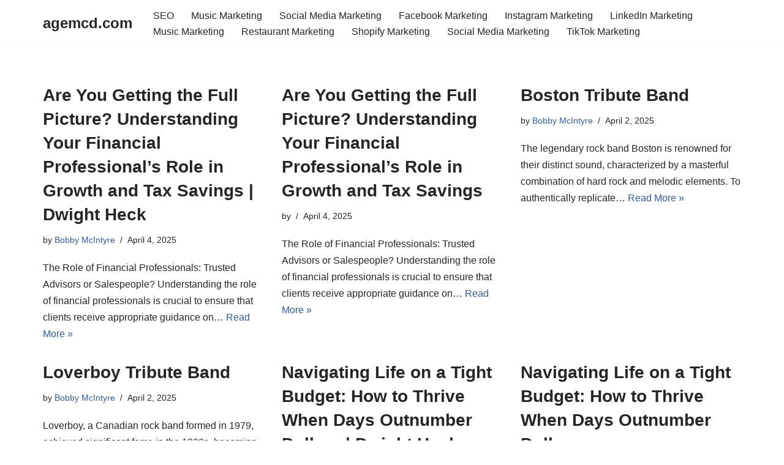

--- FILE ---
content_type: text/html; charset=UTF-8
request_url: https://agemcd.com/page/3/
body_size: 15400
content:
<!DOCTYPE html>
<html dir="ltr" lang="en-US" prefix="og: https://ogp.me/ns#">

<head>
	
	<meta charset="UTF-8">
	<meta name="viewport" content="width=device-width, initial-scale=1, minimum-scale=1">
	<link rel="profile" href="http://gmpg.org/xfn/11">
		<title>agemcd.com - - Page 3</title>
	<style>img:is([sizes="auto" i], [sizes^="auto," i]) { contain-intrinsic-size: 3000px 1500px }</style>
	
		<!-- All in One SEO 4.9.3 - aioseo.com -->
	<meta name="description" content="- Page 3" />
	<meta name="robots" content="noindex, nofollow, max-image-preview:large" />
	<link rel="canonical" href="https://agemcd.com/page/3/" />
	<link rel="prev" href="https://agemcd.com/page/2/" />
	<link rel="next" href="https://agemcd.com/page/4/" />
	<meta name="generator" content="All in One SEO (AIOSEO) 4.9.3" />
		<meta property="og:locale" content="en_US" />
		<meta property="og:site_name" content="agemcd.com -" />
		<meta property="og:type" content="website" />
		<meta property="og:title" content="agemcd.com - - Page 3" />
		<meta property="og:description" content="- Page 3" />
		<meta property="og:url" content="https://agemcd.com/page/3/" />
		<meta name="twitter:card" content="summary" />
		<meta name="twitter:title" content="agemcd.com - - Page 3" />
		<meta name="twitter:description" content="- Page 3" />
		<script type="application/ld+json" class="aioseo-schema">
			{"@context":"https:\/\/schema.org","@graph":[{"@type":"BreadcrumbList","@id":"https:\/\/agemcd.com\/page\/3\/#breadcrumblist","itemListElement":[{"@type":"ListItem","@id":"https:\/\/agemcd.com#listItem","position":1,"name":"Home","item":"https:\/\/agemcd.com","nextItem":{"@type":"ListItem","@id":"https:\/\/agemcd.com\/page\/3#listItem","name":"Page 3"}},{"@type":"ListItem","@id":"https:\/\/agemcd.com\/page\/3#listItem","position":2,"name":"Page 3","previousItem":{"@type":"ListItem","@id":"https:\/\/agemcd.com#listItem","name":"Home"}}]},{"@type":"CollectionPage","@id":"https:\/\/agemcd.com\/page\/3\/#collectionpage","url":"https:\/\/agemcd.com\/page\/3\/","name":"agemcd.com - - Page 3","description":"- Page 3","inLanguage":"en-US","isPartOf":{"@id":"https:\/\/agemcd.com\/#website"},"breadcrumb":{"@id":"https:\/\/agemcd.com\/page\/3\/#breadcrumblist"},"about":{"@id":"https:\/\/agemcd.com\/#organization"}},{"@type":"Organization","@id":"https:\/\/agemcd.com\/#organization","name":"agemcd.com","url":"https:\/\/agemcd.com\/"},{"@type":"WebSite","@id":"https:\/\/agemcd.com\/#website","url":"https:\/\/agemcd.com\/","name":"agemcd.com","inLanguage":"en-US","publisher":{"@id":"https:\/\/agemcd.com\/#organization"}}]}
		</script>
		<!-- All in One SEO -->

<link rel='dns-prefetch' href='//www.googletagmanager.com' />
<link rel="alternate" type="application/rss+xml" title="agemcd.com &raquo; Feed" href="https://agemcd.com/feed/" />
<link rel="alternate" type="application/rss+xml" title="agemcd.com &raquo; Comments Feed" href="https://agemcd.com/comments/feed/" />
<script>
window._wpemojiSettings = {"baseUrl":"https:\/\/s.w.org\/images\/core\/emoji\/15.0.3\/72x72\/","ext":".png","svgUrl":"https:\/\/s.w.org\/images\/core\/emoji\/15.0.3\/svg\/","svgExt":".svg","source":{"concatemoji":"https:\/\/agemcd.com\/wp-includes\/js\/wp-emoji-release.min.js?ver=6.7.4"}};
/*! This file is auto-generated */
!function(i,n){var o,s,e;function c(e){try{var t={supportTests:e,timestamp:(new Date).valueOf()};sessionStorage.setItem(o,JSON.stringify(t))}catch(e){}}function p(e,t,n){e.clearRect(0,0,e.canvas.width,e.canvas.height),e.fillText(t,0,0);var t=new Uint32Array(e.getImageData(0,0,e.canvas.width,e.canvas.height).data),r=(e.clearRect(0,0,e.canvas.width,e.canvas.height),e.fillText(n,0,0),new Uint32Array(e.getImageData(0,0,e.canvas.width,e.canvas.height).data));return t.every(function(e,t){return e===r[t]})}function u(e,t,n){switch(t){case"flag":return n(e,"\ud83c\udff3\ufe0f\u200d\u26a7\ufe0f","\ud83c\udff3\ufe0f\u200b\u26a7\ufe0f")?!1:!n(e,"\ud83c\uddfa\ud83c\uddf3","\ud83c\uddfa\u200b\ud83c\uddf3")&&!n(e,"\ud83c\udff4\udb40\udc67\udb40\udc62\udb40\udc65\udb40\udc6e\udb40\udc67\udb40\udc7f","\ud83c\udff4\u200b\udb40\udc67\u200b\udb40\udc62\u200b\udb40\udc65\u200b\udb40\udc6e\u200b\udb40\udc67\u200b\udb40\udc7f");case"emoji":return!n(e,"\ud83d\udc26\u200d\u2b1b","\ud83d\udc26\u200b\u2b1b")}return!1}function f(e,t,n){var r="undefined"!=typeof WorkerGlobalScope&&self instanceof WorkerGlobalScope?new OffscreenCanvas(300,150):i.createElement("canvas"),a=r.getContext("2d",{willReadFrequently:!0}),o=(a.textBaseline="top",a.font="600 32px Arial",{});return e.forEach(function(e){o[e]=t(a,e,n)}),o}function t(e){var t=i.createElement("script");t.src=e,t.defer=!0,i.head.appendChild(t)}"undefined"!=typeof Promise&&(o="wpEmojiSettingsSupports",s=["flag","emoji"],n.supports={everything:!0,everythingExceptFlag:!0},e=new Promise(function(e){i.addEventListener("DOMContentLoaded",e,{once:!0})}),new Promise(function(t){var n=function(){try{var e=JSON.parse(sessionStorage.getItem(o));if("object"==typeof e&&"number"==typeof e.timestamp&&(new Date).valueOf()<e.timestamp+604800&&"object"==typeof e.supportTests)return e.supportTests}catch(e){}return null}();if(!n){if("undefined"!=typeof Worker&&"undefined"!=typeof OffscreenCanvas&&"undefined"!=typeof URL&&URL.createObjectURL&&"undefined"!=typeof Blob)try{var e="postMessage("+f.toString()+"("+[JSON.stringify(s),u.toString(),p.toString()].join(",")+"));",r=new Blob([e],{type:"text/javascript"}),a=new Worker(URL.createObjectURL(r),{name:"wpTestEmojiSupports"});return void(a.onmessage=function(e){c(n=e.data),a.terminate(),t(n)})}catch(e){}c(n=f(s,u,p))}t(n)}).then(function(e){for(var t in e)n.supports[t]=e[t],n.supports.everything=n.supports.everything&&n.supports[t],"flag"!==t&&(n.supports.everythingExceptFlag=n.supports.everythingExceptFlag&&n.supports[t]);n.supports.everythingExceptFlag=n.supports.everythingExceptFlag&&!n.supports.flag,n.DOMReady=!1,n.readyCallback=function(){n.DOMReady=!0}}).then(function(){return e}).then(function(){var e;n.supports.everything||(n.readyCallback(),(e=n.source||{}).concatemoji?t(e.concatemoji):e.wpemoji&&e.twemoji&&(t(e.twemoji),t(e.wpemoji)))}))}((window,document),window._wpemojiSettings);
</script>

<style id='wp-emoji-styles-inline-css'>

	img.wp-smiley, img.emoji {
		display: inline !important;
		border: none !important;
		box-shadow: none !important;
		height: 1em !important;
		width: 1em !important;
		margin: 0 0.07em !important;
		vertical-align: -0.1em !important;
		background: none !important;
		padding: 0 !important;
	}
</style>
<link rel='stylesheet' id='wp-block-library-css' href='https://agemcd.com/wp-includes/css/dist/block-library/style.min.css?ver=6.7.4' media='all' />
<link rel='stylesheet' id='aioseo/css/src/vue/standalone/blocks/table-of-contents/global.scss-css' href='https://agemcd.com/wp-content/plugins/all-in-one-seo-pack/dist/Lite/assets/css/table-of-contents/global.e90f6d47.css?ver=4.9.3' media='all' />
<style id='classic-theme-styles-inline-css'>
/*! This file is auto-generated */
.wp-block-button__link{color:#fff;background-color:#32373c;border-radius:9999px;box-shadow:none;text-decoration:none;padding:calc(.667em + 2px) calc(1.333em + 2px);font-size:1.125em}.wp-block-file__button{background:#32373c;color:#fff;text-decoration:none}
</style>
<style id='global-styles-inline-css'>
:root{--wp--preset--aspect-ratio--square: 1;--wp--preset--aspect-ratio--4-3: 4/3;--wp--preset--aspect-ratio--3-4: 3/4;--wp--preset--aspect-ratio--3-2: 3/2;--wp--preset--aspect-ratio--2-3: 2/3;--wp--preset--aspect-ratio--16-9: 16/9;--wp--preset--aspect-ratio--9-16: 9/16;--wp--preset--color--black: #000000;--wp--preset--color--cyan-bluish-gray: #abb8c3;--wp--preset--color--white: #ffffff;--wp--preset--color--pale-pink: #f78da7;--wp--preset--color--vivid-red: #cf2e2e;--wp--preset--color--luminous-vivid-orange: #ff6900;--wp--preset--color--luminous-vivid-amber: #fcb900;--wp--preset--color--light-green-cyan: #7bdcb5;--wp--preset--color--vivid-green-cyan: #00d084;--wp--preset--color--pale-cyan-blue: #8ed1fc;--wp--preset--color--vivid-cyan-blue: #0693e3;--wp--preset--color--vivid-purple: #9b51e0;--wp--preset--color--neve-link-color: var(--nv-primary-accent);--wp--preset--color--neve-link-hover-color: var(--nv-secondary-accent);--wp--preset--color--nv-site-bg: var(--nv-site-bg);--wp--preset--color--nv-light-bg: var(--nv-light-bg);--wp--preset--color--nv-dark-bg: var(--nv-dark-bg);--wp--preset--color--neve-text-color: var(--nv-text-color);--wp--preset--color--nv-text-dark-bg: var(--nv-text-dark-bg);--wp--preset--color--nv-c-1: var(--nv-c-1);--wp--preset--color--nv-c-2: var(--nv-c-2);--wp--preset--gradient--vivid-cyan-blue-to-vivid-purple: linear-gradient(135deg,rgba(6,147,227,1) 0%,rgb(155,81,224) 100%);--wp--preset--gradient--light-green-cyan-to-vivid-green-cyan: linear-gradient(135deg,rgb(122,220,180) 0%,rgb(0,208,130) 100%);--wp--preset--gradient--luminous-vivid-amber-to-luminous-vivid-orange: linear-gradient(135deg,rgba(252,185,0,1) 0%,rgba(255,105,0,1) 100%);--wp--preset--gradient--luminous-vivid-orange-to-vivid-red: linear-gradient(135deg,rgba(255,105,0,1) 0%,rgb(207,46,46) 100%);--wp--preset--gradient--very-light-gray-to-cyan-bluish-gray: linear-gradient(135deg,rgb(238,238,238) 0%,rgb(169,184,195) 100%);--wp--preset--gradient--cool-to-warm-spectrum: linear-gradient(135deg,rgb(74,234,220) 0%,rgb(151,120,209) 20%,rgb(207,42,186) 40%,rgb(238,44,130) 60%,rgb(251,105,98) 80%,rgb(254,248,76) 100%);--wp--preset--gradient--blush-light-purple: linear-gradient(135deg,rgb(255,206,236) 0%,rgb(152,150,240) 100%);--wp--preset--gradient--blush-bordeaux: linear-gradient(135deg,rgb(254,205,165) 0%,rgb(254,45,45) 50%,rgb(107,0,62) 100%);--wp--preset--gradient--luminous-dusk: linear-gradient(135deg,rgb(255,203,112) 0%,rgb(199,81,192) 50%,rgb(65,88,208) 100%);--wp--preset--gradient--pale-ocean: linear-gradient(135deg,rgb(255,245,203) 0%,rgb(182,227,212) 50%,rgb(51,167,181) 100%);--wp--preset--gradient--electric-grass: linear-gradient(135deg,rgb(202,248,128) 0%,rgb(113,206,126) 100%);--wp--preset--gradient--midnight: linear-gradient(135deg,rgb(2,3,129) 0%,rgb(40,116,252) 100%);--wp--preset--font-size--small: 13px;--wp--preset--font-size--medium: 20px;--wp--preset--font-size--large: 36px;--wp--preset--font-size--x-large: 42px;--wp--preset--spacing--20: 0.44rem;--wp--preset--spacing--30: 0.67rem;--wp--preset--spacing--40: 1rem;--wp--preset--spacing--50: 1.5rem;--wp--preset--spacing--60: 2.25rem;--wp--preset--spacing--70: 3.38rem;--wp--preset--spacing--80: 5.06rem;--wp--preset--shadow--natural: 6px 6px 9px rgba(0, 0, 0, 0.2);--wp--preset--shadow--deep: 12px 12px 50px rgba(0, 0, 0, 0.4);--wp--preset--shadow--sharp: 6px 6px 0px rgba(0, 0, 0, 0.2);--wp--preset--shadow--outlined: 6px 6px 0px -3px rgba(255, 255, 255, 1), 6px 6px rgba(0, 0, 0, 1);--wp--preset--shadow--crisp: 6px 6px 0px rgba(0, 0, 0, 1);}:where(.is-layout-flex){gap: 0.5em;}:where(.is-layout-grid){gap: 0.5em;}body .is-layout-flex{display: flex;}.is-layout-flex{flex-wrap: wrap;align-items: center;}.is-layout-flex > :is(*, div){margin: 0;}body .is-layout-grid{display: grid;}.is-layout-grid > :is(*, div){margin: 0;}:where(.wp-block-columns.is-layout-flex){gap: 2em;}:where(.wp-block-columns.is-layout-grid){gap: 2em;}:where(.wp-block-post-template.is-layout-flex){gap: 1.25em;}:where(.wp-block-post-template.is-layout-grid){gap: 1.25em;}.has-black-color{color: var(--wp--preset--color--black) !important;}.has-cyan-bluish-gray-color{color: var(--wp--preset--color--cyan-bluish-gray) !important;}.has-white-color{color: var(--wp--preset--color--white) !important;}.has-pale-pink-color{color: var(--wp--preset--color--pale-pink) !important;}.has-vivid-red-color{color: var(--wp--preset--color--vivid-red) !important;}.has-luminous-vivid-orange-color{color: var(--wp--preset--color--luminous-vivid-orange) !important;}.has-luminous-vivid-amber-color{color: var(--wp--preset--color--luminous-vivid-amber) !important;}.has-light-green-cyan-color{color: var(--wp--preset--color--light-green-cyan) !important;}.has-vivid-green-cyan-color{color: var(--wp--preset--color--vivid-green-cyan) !important;}.has-pale-cyan-blue-color{color: var(--wp--preset--color--pale-cyan-blue) !important;}.has-vivid-cyan-blue-color{color: var(--wp--preset--color--vivid-cyan-blue) !important;}.has-vivid-purple-color{color: var(--wp--preset--color--vivid-purple) !important;}.has-neve-link-color-color{color: var(--wp--preset--color--neve-link-color) !important;}.has-neve-link-hover-color-color{color: var(--wp--preset--color--neve-link-hover-color) !important;}.has-nv-site-bg-color{color: var(--wp--preset--color--nv-site-bg) !important;}.has-nv-light-bg-color{color: var(--wp--preset--color--nv-light-bg) !important;}.has-nv-dark-bg-color{color: var(--wp--preset--color--nv-dark-bg) !important;}.has-neve-text-color-color{color: var(--wp--preset--color--neve-text-color) !important;}.has-nv-text-dark-bg-color{color: var(--wp--preset--color--nv-text-dark-bg) !important;}.has-nv-c-1-color{color: var(--wp--preset--color--nv-c-1) !important;}.has-nv-c-2-color{color: var(--wp--preset--color--nv-c-2) !important;}.has-black-background-color{background-color: var(--wp--preset--color--black) !important;}.has-cyan-bluish-gray-background-color{background-color: var(--wp--preset--color--cyan-bluish-gray) !important;}.has-white-background-color{background-color: var(--wp--preset--color--white) !important;}.has-pale-pink-background-color{background-color: var(--wp--preset--color--pale-pink) !important;}.has-vivid-red-background-color{background-color: var(--wp--preset--color--vivid-red) !important;}.has-luminous-vivid-orange-background-color{background-color: var(--wp--preset--color--luminous-vivid-orange) !important;}.has-luminous-vivid-amber-background-color{background-color: var(--wp--preset--color--luminous-vivid-amber) !important;}.has-light-green-cyan-background-color{background-color: var(--wp--preset--color--light-green-cyan) !important;}.has-vivid-green-cyan-background-color{background-color: var(--wp--preset--color--vivid-green-cyan) !important;}.has-pale-cyan-blue-background-color{background-color: var(--wp--preset--color--pale-cyan-blue) !important;}.has-vivid-cyan-blue-background-color{background-color: var(--wp--preset--color--vivid-cyan-blue) !important;}.has-vivid-purple-background-color{background-color: var(--wp--preset--color--vivid-purple) !important;}.has-neve-link-color-background-color{background-color: var(--wp--preset--color--neve-link-color) !important;}.has-neve-link-hover-color-background-color{background-color: var(--wp--preset--color--neve-link-hover-color) !important;}.has-nv-site-bg-background-color{background-color: var(--wp--preset--color--nv-site-bg) !important;}.has-nv-light-bg-background-color{background-color: var(--wp--preset--color--nv-light-bg) !important;}.has-nv-dark-bg-background-color{background-color: var(--wp--preset--color--nv-dark-bg) !important;}.has-neve-text-color-background-color{background-color: var(--wp--preset--color--neve-text-color) !important;}.has-nv-text-dark-bg-background-color{background-color: var(--wp--preset--color--nv-text-dark-bg) !important;}.has-nv-c-1-background-color{background-color: var(--wp--preset--color--nv-c-1) !important;}.has-nv-c-2-background-color{background-color: var(--wp--preset--color--nv-c-2) !important;}.has-black-border-color{border-color: var(--wp--preset--color--black) !important;}.has-cyan-bluish-gray-border-color{border-color: var(--wp--preset--color--cyan-bluish-gray) !important;}.has-white-border-color{border-color: var(--wp--preset--color--white) !important;}.has-pale-pink-border-color{border-color: var(--wp--preset--color--pale-pink) !important;}.has-vivid-red-border-color{border-color: var(--wp--preset--color--vivid-red) !important;}.has-luminous-vivid-orange-border-color{border-color: var(--wp--preset--color--luminous-vivid-orange) !important;}.has-luminous-vivid-amber-border-color{border-color: var(--wp--preset--color--luminous-vivid-amber) !important;}.has-light-green-cyan-border-color{border-color: var(--wp--preset--color--light-green-cyan) !important;}.has-vivid-green-cyan-border-color{border-color: var(--wp--preset--color--vivid-green-cyan) !important;}.has-pale-cyan-blue-border-color{border-color: var(--wp--preset--color--pale-cyan-blue) !important;}.has-vivid-cyan-blue-border-color{border-color: var(--wp--preset--color--vivid-cyan-blue) !important;}.has-vivid-purple-border-color{border-color: var(--wp--preset--color--vivid-purple) !important;}.has-neve-link-color-border-color{border-color: var(--wp--preset--color--neve-link-color) !important;}.has-neve-link-hover-color-border-color{border-color: var(--wp--preset--color--neve-link-hover-color) !important;}.has-nv-site-bg-border-color{border-color: var(--wp--preset--color--nv-site-bg) !important;}.has-nv-light-bg-border-color{border-color: var(--wp--preset--color--nv-light-bg) !important;}.has-nv-dark-bg-border-color{border-color: var(--wp--preset--color--nv-dark-bg) !important;}.has-neve-text-color-border-color{border-color: var(--wp--preset--color--neve-text-color) !important;}.has-nv-text-dark-bg-border-color{border-color: var(--wp--preset--color--nv-text-dark-bg) !important;}.has-nv-c-1-border-color{border-color: var(--wp--preset--color--nv-c-1) !important;}.has-nv-c-2-border-color{border-color: var(--wp--preset--color--nv-c-2) !important;}.has-vivid-cyan-blue-to-vivid-purple-gradient-background{background: var(--wp--preset--gradient--vivid-cyan-blue-to-vivid-purple) !important;}.has-light-green-cyan-to-vivid-green-cyan-gradient-background{background: var(--wp--preset--gradient--light-green-cyan-to-vivid-green-cyan) !important;}.has-luminous-vivid-amber-to-luminous-vivid-orange-gradient-background{background: var(--wp--preset--gradient--luminous-vivid-amber-to-luminous-vivid-orange) !important;}.has-luminous-vivid-orange-to-vivid-red-gradient-background{background: var(--wp--preset--gradient--luminous-vivid-orange-to-vivid-red) !important;}.has-very-light-gray-to-cyan-bluish-gray-gradient-background{background: var(--wp--preset--gradient--very-light-gray-to-cyan-bluish-gray) !important;}.has-cool-to-warm-spectrum-gradient-background{background: var(--wp--preset--gradient--cool-to-warm-spectrum) !important;}.has-blush-light-purple-gradient-background{background: var(--wp--preset--gradient--blush-light-purple) !important;}.has-blush-bordeaux-gradient-background{background: var(--wp--preset--gradient--blush-bordeaux) !important;}.has-luminous-dusk-gradient-background{background: var(--wp--preset--gradient--luminous-dusk) !important;}.has-pale-ocean-gradient-background{background: var(--wp--preset--gradient--pale-ocean) !important;}.has-electric-grass-gradient-background{background: var(--wp--preset--gradient--electric-grass) !important;}.has-midnight-gradient-background{background: var(--wp--preset--gradient--midnight) !important;}.has-small-font-size{font-size: var(--wp--preset--font-size--small) !important;}.has-medium-font-size{font-size: var(--wp--preset--font-size--medium) !important;}.has-large-font-size{font-size: var(--wp--preset--font-size--large) !important;}.has-x-large-font-size{font-size: var(--wp--preset--font-size--x-large) !important;}
:where(.wp-block-post-template.is-layout-flex){gap: 1.25em;}:where(.wp-block-post-template.is-layout-grid){gap: 1.25em;}
:where(.wp-block-columns.is-layout-flex){gap: 2em;}:where(.wp-block-columns.is-layout-grid){gap: 2em;}
:root :where(.wp-block-pullquote){font-size: 1.5em;line-height: 1.6;}
</style>
<link rel='stylesheet' id='site-styles.css-css' href='https://agemcd.com/wp-content/plugins/omnisend/styles/site-styles.css?1769717755&#038;ver=1.7.8' media='all' />
<link rel='stylesheet' id='neve-style-css' href='https://agemcd.com/wp-content/themes/neve/style-main-new.min.css?ver=3.8.7' media='all' />
<style id='neve-style-inline-css'>
.nv-meta-list li.meta:not(:last-child):after { content:"/" }.nv-meta-list .no-mobile{
			display:none;
		}.nv-meta-list li.last::after{
			content: ""!important;
		}@media (min-width: 769px) {
			.nv-meta-list .no-mobile {
				display: inline-block;
			}
			.nv-meta-list li.last:not(:last-child)::after {
		 		content: "/" !important;
			}
		}
 :root{ --container: 748px;--postwidth:100%; --primarybtnbg: var(--nv-primary-accent); --primarybtnhoverbg: var(--nv-primary-accent); --primarybtncolor: #fff; --secondarybtncolor: var(--nv-primary-accent); --primarybtnhovercolor: #fff; --secondarybtnhovercolor: var(--nv-primary-accent);--primarybtnborderradius:3px;--secondarybtnborderradius:3px;--secondarybtnborderwidth:3px;--btnpadding:13px 15px;--primarybtnpadding:13px 15px;--secondarybtnpadding:calc(13px - 3px) calc(15px - 3px); --bodyfontfamily: Arial,Helvetica,sans-serif; --bodyfontsize: 15px; --bodylineheight: 1.6; --bodyletterspacing: 0px; --bodyfontweight: 400; --h1fontsize: 36px; --h1fontweight: 700; --h1lineheight: 1.2; --h1letterspacing: 0px; --h1texttransform: none; --h2fontsize: 28px; --h2fontweight: 700; --h2lineheight: 1.3; --h2letterspacing: 0px; --h2texttransform: none; --h3fontsize: 24px; --h3fontweight: 700; --h3lineheight: 1.4; --h3letterspacing: 0px; --h3texttransform: none; --h4fontsize: 20px; --h4fontweight: 700; --h4lineheight: 1.6; --h4letterspacing: 0px; --h4texttransform: none; --h5fontsize: 16px; --h5fontweight: 700; --h5lineheight: 1.6; --h5letterspacing: 0px; --h5texttransform: none; --h6fontsize: 14px; --h6fontweight: 700; --h6lineheight: 1.6; --h6letterspacing: 0px; --h6texttransform: none;--formfieldborderwidth:2px;--formfieldborderradius:3px; --formfieldbgcolor: var(--nv-site-bg); --formfieldbordercolor: #dddddd; --formfieldcolor: var(--nv-text-color);--formfieldpadding:10px 12px; } .has-neve-button-color-color{ color: var(--nv-primary-accent)!important; } .has-neve-button-color-background-color{ background-color: var(--nv-primary-accent)!important; } .single-post-container .alignfull > [class*="__inner-container"], .single-post-container .alignwide > [class*="__inner-container"]{ max-width:718px } .nv-meta-list{ --avatarsize: 20px; } .single .nv-meta-list{ --avatarsize: 20px; } .nv-is-boxed.nv-comments-wrap{ --padding:20px; } .nv-is-boxed.comment-respond{ --padding:20px; } .single:not(.single-product), .page{ --c-vspace:0 0 0 0;; } .global-styled{ --bgcolor: var(--nv-site-bg); } .header-top{ --rowbcolor: var(--nv-light-bg); --color: var(--nv-text-color); --bgcolor: var(--nv-site-bg); } .header-main{ --rowbcolor: var(--nv-light-bg); --color: var(--nv-text-color); --bgcolor: var(--nv-site-bg); } .header-bottom{ --rowbcolor: var(--nv-light-bg); --color: var(--nv-text-color); --bgcolor: var(--nv-site-bg); } .header-menu-sidebar-bg{ --justify: flex-start; --textalign: left;--flexg: 1;--wrapdropdownwidth: auto; --color: var(--nv-text-color); --bgcolor: var(--nv-site-bg); } .header-menu-sidebar{ width: 360px; } .builder-item--logo{ --maxwidth: 120px; --fs: 24px;--padding:10px 0;--margin:0; --textalign: left;--justify: flex-start; } .builder-item--nav-icon,.header-menu-sidebar .close-sidebar-panel .navbar-toggle{ --borderradius:0; } .builder-item--nav-icon{ --label-margin:0 5px 0 0;;--padding:10px 15px;--margin:0; } .builder-item--primary-menu{ --hovercolor: var(--nv-secondary-accent); --hovertextcolor: var(--nv-text-color); --activecolor: var(--nv-primary-accent); --spacing: 20px; --height: 25px;--padding:0;--margin:0; --fontsize: 1em; --lineheight: 1.6; --letterspacing: 0px; --fontweight: 500; --texttransform: none; --iconsize: 1em; } .hfg-is-group.has-primary-menu .inherit-ff{ --inheritedfw: 500; } .footer-top-inner .row{ grid-template-columns:1fr 1fr 1fr; --valign: flex-start; } .footer-top{ --rowbcolor: var(--nv-light-bg); --color: var(--nv-text-color); --bgcolor: var(--nv-site-bg); } .footer-main-inner .row{ grid-template-columns:1fr 1fr 1fr; --valign: flex-start; } .footer-main{ --rowbcolor: var(--nv-light-bg); --color: var(--nv-text-color); --bgcolor: var(--nv-site-bg); } .footer-bottom-inner .row{ grid-template-columns:1fr 1fr 1fr; --valign: flex-start; } .footer-bottom{ --rowbcolor: var(--nv-light-bg); --color: var(--nv-text-dark-bg); --bgcolor: var(--nv-dark-bg); } @media(min-width: 576px){ :root{ --container: 992px;--postwidth:50%;--btnpadding:13px 15px;--primarybtnpadding:13px 15px;--secondarybtnpadding:calc(13px - 3px) calc(15px - 3px); --bodyfontsize: 16px; --bodylineheight: 1.6; --bodyletterspacing: 0px; --h1fontsize: 38px; --h1lineheight: 1.2; --h1letterspacing: 0px; --h2fontsize: 30px; --h2lineheight: 1.2; --h2letterspacing: 0px; --h3fontsize: 26px; --h3lineheight: 1.4; --h3letterspacing: 0px; --h4fontsize: 22px; --h4lineheight: 1.5; --h4letterspacing: 0px; --h5fontsize: 18px; --h5lineheight: 1.6; --h5letterspacing: 0px; --h6fontsize: 14px; --h6lineheight: 1.6; --h6letterspacing: 0px; } .single-post-container .alignfull > [class*="__inner-container"], .single-post-container .alignwide > [class*="__inner-container"]{ max-width:962px } .nv-meta-list{ --avatarsize: 20px; } .single .nv-meta-list{ --avatarsize: 20px; } .nv-is-boxed.nv-comments-wrap{ --padding:30px; } .nv-is-boxed.comment-respond{ --padding:30px; } .single:not(.single-product), .page{ --c-vspace:0 0 0 0;; } .header-menu-sidebar-bg{ --justify: flex-start; --textalign: left;--flexg: 1;--wrapdropdownwidth: auto; } .header-menu-sidebar{ width: 360px; } .builder-item--logo{ --maxwidth: 120px; --fs: 24px;--padding:10px 0;--margin:0; --textalign: left;--justify: flex-start; } .builder-item--nav-icon{ --label-margin:0 5px 0 0;;--padding:10px 15px;--margin:0; } .builder-item--primary-menu{ --spacing: 20px; --height: 25px;--padding:0;--margin:0; --fontsize: 1em; --lineheight: 1.6; --letterspacing: 0px; --iconsize: 1em; } }@media(min-width: 960px){ :root{ --container: 1170px;--postwidth:33.333333333333%;--btnpadding:13px 15px;--primarybtnpadding:13px 15px;--secondarybtnpadding:calc(13px - 3px) calc(15px - 3px); --bodyfontsize: 16px; --bodylineheight: 1.7; --bodyletterspacing: 0px; --h1fontsize: 40px; --h1lineheight: 1.1; --h1letterspacing: 0px; --h2fontsize: 32px; --h2lineheight: 1.2; --h2letterspacing: 0px; --h3fontsize: 28px; --h3lineheight: 1.4; --h3letterspacing: 0px; --h4fontsize: 24px; --h4lineheight: 1.5; --h4letterspacing: 0px; --h5fontsize: 20px; --h5lineheight: 1.6; --h5letterspacing: 0px; --h6fontsize: 16px; --h6lineheight: 1.6; --h6letterspacing: 0px; } body:not(.single):not(.archive):not(.blog):not(.search):not(.error404) .neve-main > .container .col, body.post-type-archive-course .neve-main > .container .col, body.post-type-archive-llms_membership .neve-main > .container .col{ max-width: 100%; } body:not(.single):not(.archive):not(.blog):not(.search):not(.error404) .nv-sidebar-wrap, body.post-type-archive-course .nv-sidebar-wrap, body.post-type-archive-llms_membership .nv-sidebar-wrap{ max-width: 0%; } .neve-main > .archive-container .nv-index-posts.col{ max-width: 100%; } .neve-main > .archive-container .nv-sidebar-wrap{ max-width: 0%; } .neve-main > .single-post-container .nv-single-post-wrap.col{ max-width: 70%; } .single-post-container .alignfull > [class*="__inner-container"], .single-post-container .alignwide > [class*="__inner-container"]{ max-width:789px } .container-fluid.single-post-container .alignfull > [class*="__inner-container"], .container-fluid.single-post-container .alignwide > [class*="__inner-container"]{ max-width:calc(70% + 15px) } .neve-main > .single-post-container .nv-sidebar-wrap{ max-width: 30%; } .nv-meta-list{ --avatarsize: 20px; } .single .nv-meta-list{ --avatarsize: 20px; } .nv-is-boxed.nv-comments-wrap{ --padding:40px; } .nv-is-boxed.comment-respond{ --padding:40px; } .single:not(.single-product), .page{ --c-vspace:0 0 0 0;; } .header-menu-sidebar-bg{ --justify: flex-start; --textalign: left;--flexg: 1;--wrapdropdownwidth: auto; } .header-menu-sidebar{ width: 360px; } .builder-item--logo{ --maxwidth: 120px; --fs: 24px;--padding:10px 0;--margin:0; --textalign: left;--justify: flex-start; } .builder-item--nav-icon{ --label-margin:0 5px 0 0;;--padding:10px 15px;--margin:0; } .builder-item--primary-menu{ --spacing: 20px; --height: 25px;--padding:0;--margin:0; --fontsize: 1em; --lineheight: 1.6; --letterspacing: 0px; --iconsize: 1em; } }:root{--nv-primary-accent:#2f5aae;--nv-secondary-accent:#2f5aae;--nv-site-bg:#ffffff;--nv-light-bg:#f4f5f7;--nv-dark-bg:#121212;--nv-text-color:#272626;--nv-text-dark-bg:#ffffff;--nv-c-1:#9463ae;--nv-c-2:#be574b;--nv-fallback-ff:Arial, Helvetica, sans-serif;}
</style>
<link rel="https://api.w.org/" href="https://agemcd.com/wp-json/" /><link rel="EditURI" type="application/rsd+xml" title="RSD" href="https://agemcd.com/xmlrpc.php?rsd" />
<meta name="generator" content="WordPress 6.7.4" />
<meta name="generator" content="Site Kit by Google 1.167.0" />
	</head>

<body  class="home blog paged paged-3  nv-blog-grid nv-sidebar-full-width menu_sidebar_slide_left" id="neve_body"  >
<div class="wrapper">
	
	<header class="header"  >
		<a class="neve-skip-link show-on-focus" href="#content" >
			Skip to content		</a>
		<div id="header-grid"  class="hfg_header site-header">
	
<nav class="header--row header-main hide-on-mobile hide-on-tablet layout-full-contained nv-navbar header--row"
	data-row-id="main" data-show-on="desktop">

	<div
		class="header--row-inner header-main-inner">
		<div class="container">
			<div
				class="row row--wrapper"
				data-section="hfg_header_layout_main" >
				<div class="hfg-slot left"><div class="builder-item desktop-left"><div class="item--inner builder-item--logo"
		data-section="title_tagline"
		data-item-id="logo">
	
<div class="site-logo">
	<a class="brand" href="https://agemcd.com/" title="← agemcd.com"
			aria-label="agemcd.com" rel="home"><div class="nv-title-tagline-wrap"><h1 class="site-title">agemcd.com</h1><small></small></div></a></div>
	</div>

</div></div><div class="hfg-slot right"><div class="builder-item has-nav"><div class="item--inner builder-item--primary-menu has_menu"
		data-section="header_menu_primary"
		data-item-id="primary-menu">
	<div class="nv-nav-wrap">
	<div role="navigation" class="nav-menu-primary"
			aria-label="Primary Menu">

		<ul id="nv-primary-navigation-main" class="primary-menu-ul nav-ul menu-desktop"><li id="menu-item-160" class="menu-item menu-item-type-taxonomy menu-item-object-category menu-item-160"><div class="wrap"><a href="https://agemcd.com/category/seo/">SEO</a></div></li>
<li id="menu-item-161" class="menu-item menu-item-type-taxonomy menu-item-object-category menu-item-161"><div class="wrap"><a href="https://agemcd.com/category/music-marketing/">Music Marketing</a></div></li>
<li id="menu-item-163" class="menu-item menu-item-type-taxonomy menu-item-object-category menu-item-163"><div class="wrap"><a href="https://agemcd.com/category/social-media-marketing/">Social Media Marketing</a></div></li>
<li id="menu-item-236" class="menu-item menu-item-type-taxonomy menu-item-object-category menu-item-236"><div class="wrap"><a href="https://agemcd.com/category/facebook-marketing/">Facebook Marketing</a></div></li>
<li id="menu-item-237" class="menu-item menu-item-type-taxonomy menu-item-object-category menu-item-237"><div class="wrap"><a href="https://agemcd.com/category/instagram-marketing/">Instagram Marketing</a></div></li>
<li id="menu-item-238" class="menu-item menu-item-type-taxonomy menu-item-object-category menu-item-238"><div class="wrap"><a href="https://agemcd.com/category/linkedin-marketing/">LinkedIn Marketing</a></div></li>
<li id="menu-item-239" class="menu-item menu-item-type-taxonomy menu-item-object-category menu-item-239"><div class="wrap"><a href="https://agemcd.com/category/music-marketing/">Music Marketing</a></div></li>
<li id="menu-item-240" class="menu-item menu-item-type-taxonomy menu-item-object-category menu-item-240"><div class="wrap"><a href="https://agemcd.com/category/restaurant-marketing/">Restaurant Marketing</a></div></li>
<li id="menu-item-241" class="menu-item menu-item-type-taxonomy menu-item-object-category menu-item-241"><div class="wrap"><a href="https://agemcd.com/category/shopify-marketing/">Shopify Marketing</a></div></li>
<li id="menu-item-242" class="menu-item menu-item-type-taxonomy menu-item-object-category menu-item-242"><div class="wrap"><a href="https://agemcd.com/category/social-media-marketing/">Social Media Marketing</a></div></li>
<li id="menu-item-243" class="menu-item menu-item-type-taxonomy menu-item-object-category menu-item-243"><div class="wrap"><a href="https://agemcd.com/category/tiktok-marketing/">TikTok Marketing</a></div></li>
</ul>	</div>
</div>

	</div>

</div></div>							</div>
		</div>
	</div>
</nav>


<nav class="header--row header-main hide-on-desktop layout-full-contained nv-navbar header--row"
	data-row-id="main" data-show-on="mobile">

	<div
		class="header--row-inner header-main-inner">
		<div class="container">
			<div
				class="row row--wrapper"
				data-section="hfg_header_layout_main" >
				<div class="hfg-slot left"><div class="builder-item tablet-left mobile-left"><div class="item--inner builder-item--logo"
		data-section="title_tagline"
		data-item-id="logo">
	
<div class="site-logo">
	<a class="brand" href="https://agemcd.com/" title="← agemcd.com"
			aria-label="agemcd.com" rel="home"><div class="nv-title-tagline-wrap"><p class="site-title">agemcd.com</p><small></small></div></a></div>
	</div>

</div></div><div class="hfg-slot right"><div class="builder-item tablet-left mobile-left"><div class="item--inner builder-item--nav-icon"
		data-section="header_menu_icon"
		data-item-id="nav-icon">
	<div class="menu-mobile-toggle item-button navbar-toggle-wrapper">
	<button type="button" class=" navbar-toggle"
			value="Navigation Menu"
					aria-label="Navigation Menu "
			aria-expanded="false" onclick="if('undefined' !== typeof toggleAriaClick ) { toggleAriaClick() }">
					<span class="bars">
				<span class="icon-bar"></span>
				<span class="icon-bar"></span>
				<span class="icon-bar"></span>
			</span>
					<span class="screen-reader-text">Navigation Menu</span>
	</button>
</div> <!--.navbar-toggle-wrapper-->


	</div>

</div></div>							</div>
		</div>
	</div>
</nav>

<div
		id="header-menu-sidebar" class="header-menu-sidebar tcb menu-sidebar-panel slide_left hfg-pe"
		data-row-id="sidebar">
	<div id="header-menu-sidebar-bg" class="header-menu-sidebar-bg">
				<div class="close-sidebar-panel navbar-toggle-wrapper">
			<button type="button" class="hamburger is-active  navbar-toggle active" 					value="Navigation Menu"
					aria-label="Navigation Menu "
					aria-expanded="false" onclick="if('undefined' !== typeof toggleAriaClick ) { toggleAriaClick() }">
								<span class="bars">
						<span class="icon-bar"></span>
						<span class="icon-bar"></span>
						<span class="icon-bar"></span>
					</span>
								<span class="screen-reader-text">
			Navigation Menu					</span>
			</button>
		</div>
					<div id="header-menu-sidebar-inner" class="header-menu-sidebar-inner tcb ">
						<div class="builder-item has-nav"><div class="item--inner builder-item--primary-menu has_menu"
		data-section="header_menu_primary"
		data-item-id="primary-menu">
	<div class="nv-nav-wrap">
	<div role="navigation" class="nav-menu-primary"
			aria-label="Primary Menu">

		<ul id="nv-primary-navigation-sidebar" class="primary-menu-ul nav-ul menu-mobile"><li class="menu-item menu-item-type-taxonomy menu-item-object-category menu-item-160"><div class="wrap"><a href="https://agemcd.com/category/seo/">SEO</a></div></li>
<li class="menu-item menu-item-type-taxonomy menu-item-object-category menu-item-161"><div class="wrap"><a href="https://agemcd.com/category/music-marketing/">Music Marketing</a></div></li>
<li class="menu-item menu-item-type-taxonomy menu-item-object-category menu-item-163"><div class="wrap"><a href="https://agemcd.com/category/social-media-marketing/">Social Media Marketing</a></div></li>
<li class="menu-item menu-item-type-taxonomy menu-item-object-category menu-item-236"><div class="wrap"><a href="https://agemcd.com/category/facebook-marketing/">Facebook Marketing</a></div></li>
<li class="menu-item menu-item-type-taxonomy menu-item-object-category menu-item-237"><div class="wrap"><a href="https://agemcd.com/category/instagram-marketing/">Instagram Marketing</a></div></li>
<li class="menu-item menu-item-type-taxonomy menu-item-object-category menu-item-238"><div class="wrap"><a href="https://agemcd.com/category/linkedin-marketing/">LinkedIn Marketing</a></div></li>
<li class="menu-item menu-item-type-taxonomy menu-item-object-category menu-item-239"><div class="wrap"><a href="https://agemcd.com/category/music-marketing/">Music Marketing</a></div></li>
<li class="menu-item menu-item-type-taxonomy menu-item-object-category menu-item-240"><div class="wrap"><a href="https://agemcd.com/category/restaurant-marketing/">Restaurant Marketing</a></div></li>
<li class="menu-item menu-item-type-taxonomy menu-item-object-category menu-item-241"><div class="wrap"><a href="https://agemcd.com/category/shopify-marketing/">Shopify Marketing</a></div></li>
<li class="menu-item menu-item-type-taxonomy menu-item-object-category menu-item-242"><div class="wrap"><a href="https://agemcd.com/category/social-media-marketing/">Social Media Marketing</a></div></li>
<li class="menu-item menu-item-type-taxonomy menu-item-object-category menu-item-243"><div class="wrap"><a href="https://agemcd.com/category/tiktok-marketing/">TikTok Marketing</a></div></li>
</ul>	</div>
</div>

	</div>

</div>					</div>
	</div>
</div>
<div class="header-menu-sidebar-overlay hfg-ov hfg-pe" onclick="if('undefined' !== typeof toggleAriaClick ) { toggleAriaClick() }"></div>
</div>
	</header>

	<style>.is-menu-sidebar .header-menu-sidebar { visibility: visible; }.is-menu-sidebar.menu_sidebar_slide_left .header-menu-sidebar { transform: translate3d(0, 0, 0); left: 0; }.is-menu-sidebar.menu_sidebar_slide_right .header-menu-sidebar { transform: translate3d(0, 0, 0); right: 0; }.is-menu-sidebar.menu_sidebar_pull_right .header-menu-sidebar, .is-menu-sidebar.menu_sidebar_pull_left .header-menu-sidebar { transform: translateX(0); }.is-menu-sidebar.menu_sidebar_dropdown .header-menu-sidebar { height: auto; }.is-menu-sidebar.menu_sidebar_dropdown .header-menu-sidebar-inner { max-height: 400px; padding: 20px 0; }.is-menu-sidebar.menu_sidebar_full_canvas .header-menu-sidebar { opacity: 1; }.header-menu-sidebar .menu-item-nav-search:not(.floating) { pointer-events: none; }.header-menu-sidebar .menu-item-nav-search .is-menu-sidebar & { pointer-events: unset; }.nav-ul li:focus-within .wrap.active + .sub-menu { opacity: 1; visibility: visible; }.nav-ul li.neve-mega-menu:focus-within .wrap.active + .sub-menu { display: grid; }.nav-ul li > .wrap { display: flex; align-items: center; position: relative; padding: 0 4px; }.nav-ul:not(.menu-mobile):not(.neve-mega-menu) > li > .wrap > a { padding-top: 1px }</style>

	
	<main id="content" class="neve-main">

	<div class="container archive-container">

		
		<div class="row">
						<div class="nv-index-posts blog col">
				<div class="posts-wrapper"><article id="post-387" class="post-387 post type-post status-publish format-standard hentry category-blog layout-grid ">

	<div class="article-content-col">
		<div class="content">
			<h2 class="blog-entry-title entry-title"><a href="https://agemcd.com/are-you-getting-the-full-picture-understanding-your-financial-professionals-role-in-growth-and-tax-savings-dwight-heck/" rel="bookmark">Are You Getting the Full Picture? Understanding Your Financial Professional&#8217;s Role in Growth and Tax Savings | Dwight Heck</a></h2><ul class="nv-meta-list"><li  class="meta author vcard "><span class="author-name fn">by <a href="https://agemcd.com/author/bobby/" title="Posts by Bobby McIntyre" rel="author">Bobby McIntyre</a></span></li><li class="meta date posted-on "><time class="entry-date published" datetime="2025-04-04T17:50:05+00:00" content="2025-04-04">April 4, 2025</time></li></ul><div class="excerpt-wrap entry-summary"><p>The Role of Financial Professionals: Trusted Advisors or Salespeople? Understanding the role of financial professionals is crucial to ensure that clients receive appropriate guidance on&hellip;&nbsp;<a href="https://agemcd.com/are-you-getting-the-full-picture-understanding-your-financial-professionals-role-in-growth-and-tax-savings-dwight-heck/" class="" rel="bookmark">Read More &raquo;<span class="screen-reader-text">Are You Getting the Full Picture? Understanding Your Financial Professional&#8217;s Role in Growth and Tax Savings | Dwight Heck</span></a></p>
</div>		</div>
	</div>
</article>
<article id="post-386" class="post-386 post type-post status-publish format-standard hentry category-financial-planning layout-grid ">

	<div class="article-content-col">
		<div class="content">
			<h2 class="blog-entry-title entry-title"><a href="https://agemcd.com/are-you-getting-the-full-picture-understanding-your-financial-professionals-role-in-growth-and-tax-savings/" rel="bookmark">Are You Getting the Full Picture? Understanding Your Financial Professional’s Role in Growth and Tax Savings</a></h2><ul class="nv-meta-list"><li  class="meta author vcard "><span class="author-name fn">by <a href="https://agemcd.com/author/" title="Posts by " rel="author"></a></span></li><li class="meta date posted-on "><time class="entry-date published" datetime="2025-04-04T17:37:33+00:00" content="2025-04-04">April 4, 2025</time></li></ul><div class="excerpt-wrap entry-summary"><p>The Role of Financial Professionals: Trusted Advisors or Salespeople? Understanding the role of financial professionals is crucial to ensure that clients receive appropriate guidance on&hellip;&nbsp;<a href="https://agemcd.com/are-you-getting-the-full-picture-understanding-your-financial-professionals-role-in-growth-and-tax-savings/" class="" rel="bookmark">Read More &raquo;<span class="screen-reader-text">Are You Getting the Full Picture? Understanding Your Financial Professional’s Role in Growth and Tax Savings</span></a></p>
</div>		</div>
	</div>
</article>
<article id="post-383" class="post-383 post type-post status-publish format-standard hentry category-blog layout-grid ">

	<div class="article-content-col">
		<div class="content">
			<h2 class="blog-entry-title entry-title"><a href="https://agemcd.com/boston-tribute-band/" rel="bookmark">Boston Tribute Band</a></h2><ul class="nv-meta-list"><li  class="meta author vcard "><span class="author-name fn">by <a href="https://agemcd.com/author/bobby/" title="Posts by Bobby McIntyre" rel="author">Bobby McIntyre</a></span></li><li class="meta date posted-on "><time class="entry-date published" datetime="2025-04-02T20:18:49+00:00" content="2025-04-02">April 2, 2025</time></li></ul><div class="excerpt-wrap entry-summary"><p>The legendary rock band Boston is renowned for their distinct sound, characterized by a masterful combination of hard rock and melodic elements. To authentically replicate&hellip;&nbsp;<a href="https://agemcd.com/boston-tribute-band/" class="" rel="bookmark">Read More &raquo;<span class="screen-reader-text">Boston Tribute Band</span></a></p>
</div>		</div>
	</div>
</article>
<article id="post-381" class="post-381 post type-post status-publish format-standard hentry category-blog layout-grid ">

	<div class="article-content-col">
		<div class="content">
			<h2 class="blog-entry-title entry-title"><a href="https://agemcd.com/loverboy-tribute-band/" rel="bookmark">Loverboy Tribute Band</a></h2><ul class="nv-meta-list"><li  class="meta author vcard "><span class="author-name fn">by <a href="https://agemcd.com/author/bobby/" title="Posts by Bobby McIntyre" rel="author">Bobby McIntyre</a></span></li><li class="meta date posted-on "><time class="entry-date published" datetime="2025-04-02T19:14:53+00:00" content="2025-04-02">April 2, 2025</time></li></ul><div class="excerpt-wrap entry-summary"><p>Loverboy, a Canadian rock band formed in 1979, achieved significant fame in the 1980s, becoming one of the most recognizable acts of the era. With&hellip;&nbsp;<a href="https://agemcd.com/loverboy-tribute-band/" class="" rel="bookmark">Read More &raquo;<span class="screen-reader-text">Loverboy Tribute Band</span></a></p>
</div>		</div>
	</div>
</article>
<article id="post-379" class="post-379 post type-post status-publish format-standard hentry category-blog layout-grid ">

	<div class="article-content-col">
		<div class="content">
			<h2 class="blog-entry-title entry-title"><a href="https://agemcd.com/navigating-life-on-a-tight-budget-how-to-thrive-when-days-outnumber-dollars-dwight-heck/" rel="bookmark">Navigating Life on a Tight Budget: How to Thrive When Days Outnumber Dollars | Dwight Heck</a></h2><ul class="nv-meta-list"><li  class="meta author vcard "><span class="author-name fn">by <a href="https://agemcd.com/author/bobby/" title="Posts by Bobby McIntyre" rel="author">Bobby McIntyre</a></span></li><li class="meta date posted-on "><time class="entry-date published" datetime="2025-03-24T19:02:02+00:00" content="2025-03-24">March 24, 2025</time></li></ul><div class="excerpt-wrap entry-summary"><p>Understanding the Financial Squeeze Living with more days in a month than money in your pocket is a reality faced by many individuals and families&hellip;&nbsp;<a href="https://agemcd.com/navigating-life-on-a-tight-budget-how-to-thrive-when-days-outnumber-dollars-dwight-heck/" class="" rel="bookmark">Read More &raquo;<span class="screen-reader-text">Navigating Life on a Tight Budget: How to Thrive When Days Outnumber Dollars | Dwight Heck</span></a></p>
</div>		</div>
	</div>
</article>
<article id="post-378" class="post-378 post type-post status-publish format-standard hentry category-financial-planning layout-grid ">

	<div class="article-content-col">
		<div class="content">
			<h2 class="blog-entry-title entry-title"><a href="https://agemcd.com/navigating-life-on-a-tight-budget-how-to-thrive-when-days-outnumber-dollars/" rel="bookmark">Navigating Life on a Tight Budget: How to Thrive When Days Outnumber Dollars</a></h2><ul class="nv-meta-list"><li  class="meta author vcard "><span class="author-name fn">by <a href="https://agemcd.com/author/" title="Posts by " rel="author"></a></span></li><li class="meta date posted-on "><time class="entry-date published" datetime="2025-03-24T18:55:16+00:00" content="2025-03-24">March 24, 2025</time></li></ul><div class="excerpt-wrap entry-summary"><p>Understanding the Financial Squeeze Living with more days in a month than money in your pocket is a reality faced by many individuals and families&hellip;&nbsp;<a href="https://agemcd.com/navigating-life-on-a-tight-budget-how-to-thrive-when-days-outnumber-dollars/" class="" rel="bookmark">Read More &raquo;<span class="screen-reader-text">Navigating Life on a Tight Budget: How to Thrive When Days Outnumber Dollars</span></a></p>
</div>		</div>
	</div>
</article>
<article id="post-376" class="post-376 post type-post status-publish format-standard hentry category-financial-planning layout-grid ">

	<div class="article-content-col">
		<div class="content">
			<h2 class="blog-entry-title entry-title"><a href="https://agemcd.com/what-if-1-of-2-questions-that-can-change-your-life-today/" rel="bookmark">“What If?”: 1 of 2 Questions That Can Change Your Life Today</a></h2><ul class="nv-meta-list"><li  class="meta author vcard "><span class="author-name fn">by <a href="https://agemcd.com/author/" title="Posts by " rel="author"></a></span></li><li class="meta date posted-on "><time class="entry-date published" datetime="2025-03-16T00:25:50+00:00" content="2025-03-16">March 16, 2025</time></li></ul><div class="excerpt-wrap entry-summary"><p>Are you living a life of quiet desperation? It&#8217;s time to break free and embrace purposeful living through action and change. As a financial coach&hellip;&nbsp;<a href="https://agemcd.com/what-if-1-of-2-questions-that-can-change-your-life-today/" class="" rel="bookmark">Read More &raquo;<span class="screen-reader-text">“What If?”: 1 of 2 Questions That Can Change Your Life Today</span></a></p>
</div>		</div>
	</div>
</article>
<article id="post-374" class="post-374 post type-post status-publish format-standard hentry category-singing-lessons layout-grid ">

	<div class="article-content-col">
		<div class="content">
			<h2 class="blog-entry-title entry-title"><a href="https://agemcd.com/singing-lessons-edmonton/" rel="bookmark">Singing Lessons Edmonton</a></h2><ul class="nv-meta-list"><li  class="meta author vcard "><span class="author-name fn">by <a href="https://agemcd.com/author/" title="Posts by " rel="author"></a></span></li><li class="meta date posted-on "><time class="entry-date published" datetime="2025-03-11T21:03:56+00:00" content="2025-03-11">March 11, 2025</time></li></ul><div class="excerpt-wrap entry-summary"><p>Your Vocal teacher singing some big notes below click the link. Let&#8217;s Get Started Feel free to reach out with any questions, inquiries, or to&hellip;&nbsp;<a href="https://agemcd.com/singing-lessons-edmonton/" class="" rel="bookmark">Read More &raquo;<span class="screen-reader-text">Singing Lessons Edmonton</span></a></p>
</div>		</div>
	</div>
</article>
<article id="post-372" class="post-372 post type-post status-publish format-standard hentry category-drum-lessons layout-grid ">

	<div class="article-content-col">
		<div class="content">
			<h2 class="blog-entry-title entry-title"><a href="https://agemcd.com/drum-lessons-edmonton/" rel="bookmark">Drum Lessons Edmonton</a></h2><ul class="nv-meta-list"><li  class="meta author vcard "><span class="author-name fn">by <a href="https://agemcd.com/author/" title="Posts by " rel="author"></a></span></li><li class="meta date posted-on "><time class="entry-date published" datetime="2025-03-11T19:17:26+00:00" content="2025-03-11">March 11, 2025</time></li></ul><div class="excerpt-wrap entry-summary"><p>Drum Lessons Edmonton &nbsp; Essential Guide to Drum Lessons for&nbsp; Beginners Understanding the Basics of Drumming Drumming serves as the backbone of many musical genres,&hellip;&nbsp;<a href="https://agemcd.com/drum-lessons-edmonton/" class="" rel="bookmark">Read More &raquo;<span class="screen-reader-text">Drum Lessons Edmonton</span></a></p>
</div>		</div>
	</div>
</article>
<article id="post-370" class="post-370 post type-post status-publish format-standard hentry category-financial-planning layout-grid ">

	<div class="article-content-col">
		<div class="content">
			<h2 class="blog-entry-title entry-title"><a href="https://agemcd.com/financial-services-edmonton-alberta/" rel="bookmark">Financial Services Edmonton Alberta</a></h2><ul class="nv-meta-list"><li  class="meta author vcard "><span class="author-name fn">by <a href="https://agemcd.com/author/" title="Posts by " rel="author"></a></span></li><li class="meta date posted-on "><time class="entry-date published" datetime="2025-03-11T17:05:32+00:00" content="2025-03-11">March 11, 2025</time></li></ul><div class="excerpt-wrap entry-summary"><p>Asset Management Investing and increasing your wealth has many vehicles and products to choose from. However, depending on what you&rsquo;re trying to achieve, the products&hellip;&nbsp;<a href="https://agemcd.com/financial-services-edmonton-alberta/" class="" rel="bookmark">Read More &raquo;<span class="screen-reader-text">Financial Services Edmonton Alberta</span></a></p>
</div>		</div>
	</div>
</article>
</div><ul class='page-numbers'>
	<li><a rel="prev" class="prev page-numbers" href="https://agemcd.com/page/2/">&laquo; Previous</a></li>
	<li><a class="page-numbers" href="https://agemcd.com/">1</a></li>
	<li><a class="page-numbers" href="https://agemcd.com/page/2/">2</a></li>
	<li><span aria-current="page" class="page-numbers current">3</span></li>
	<li><a class="page-numbers" href="https://agemcd.com/page/4/">4</a></li>
	<li><a class="page-numbers" href="https://agemcd.com/page/5/">5</a></li>
	<li><span class="page-numbers dots">&hellip;</span></li>
	<li><a class="page-numbers" href="https://agemcd.com/page/20/">20</a></li>
	<li><a rel="next" class="next page-numbers" href="https://agemcd.com/page/4/">Next &raquo;</a></li>
</ul>
				<div class="w-100"></div>
							</div>
					</div>
	</div>

</main><!--/.neve-main-->

<footer class="site-footer" id="site-footer"  >
	<div class="hfg_footer">
		<div class="footer--row footer-bottom hide-on-mobile hide-on-tablet layout-full-contained"
	id="cb-row--footer-desktop-bottom"
	data-row-id="bottom" data-show-on="desktop">
	<div
		class="footer--row-inner footer-bottom-inner footer-content-wrap">
		<div class="container">
			<div
				class="hfg-grid nv-footer-content hfg-grid-bottom row--wrapper row "
				data-section="hfg_footer_layout_bottom" >
				<div class="hfg-slot left"><div class="builder-item"><div class="item--inner"><div class="component-wrap"><div><p><a href="https://themeisle.com/themes/neve/" rel="nofollow">Neve</a> | Powered by <a href="http://wordpress.org" rel="nofollow">WordPress</a></p></div></div></div></div></div><div class="hfg-slot c-left"></div><div class="hfg-slot center"></div>							</div>
		</div>
	</div>
</div>

<div class="footer--row footer-bottom hide-on-desktop layout-full-contained"
	id="cb-row--footer-mobile-bottom"
	data-row-id="bottom" data-show-on="mobile">
	<div
		class="footer--row-inner footer-bottom-inner footer-content-wrap">
		<div class="container">
			<div
				class="hfg-grid nv-footer-content hfg-grid-bottom row--wrapper row "
				data-section="hfg_footer_layout_bottom" >
				<div class="hfg-slot left"><div class="builder-item"><div class="item--inner"><div class="component-wrap"><div><p><a href="https://themeisle.com/themes/neve/" rel="nofollow">Neve</a> | Powered by <a href="http://wordpress.org" rel="nofollow">WordPress</a></p></div></div></div></div></div><div class="hfg-slot c-left"></div><div class="hfg-slot center"></div>							</div>
		</div>
	</div>
</div>

	</div>
</footer>

</div><!--/.wrapper-->
<script id="neve-script-js-extra">
var NeveProperties = {"ajaxurl":"https:\/\/agemcd.com\/wp-admin\/admin-ajax.php","nonce":"de4ddda634","isRTL":"","isCustomize":""};
</script>
<script src="https://agemcd.com/wp-content/themes/neve/assets/js/build/modern/frontend.js?ver=3.8.7" id="neve-script-js" async></script>
<script id="neve-script-js-after">
	var html = document.documentElement;
	var theme = html.getAttribute('data-neve-theme') || 'light';
	var variants = {"logo":{"light":{"src":false,"srcset":false,"sizes":false},"dark":{"src":false,"srcset":false,"sizes":false},"same":true}};

	function setCurrentTheme( theme ) {
		var pictures = document.getElementsByClassName( 'neve-site-logo' );
		for(var i = 0; i<pictures.length; i++) {
			var picture = pictures.item(i);
			if( ! picture ) {
				continue;
			};
			var fileExt = picture.src.slice((Math.max(0, picture.src.lastIndexOf(".")) || Infinity) + 1);
			if ( fileExt === 'svg' ) {
				picture.removeAttribute('width');
				picture.removeAttribute('height');
				picture.style = 'width: var(--maxwidth)';
			}
			var compId = picture.getAttribute('data-variant');
			if ( compId && variants[compId] ) {
				var isConditional = variants[compId]['same'];
				if ( theme === 'light' || isConditional || variants[compId]['dark']['src'] === false ) {
					picture.src = variants[compId]['light']['src'];
					picture.srcset = variants[compId]['light']['srcset'] || '';
					picture.sizes = variants[compId]['light']['sizes'];
					continue;
				};
				picture.src = variants[compId]['dark']['src'];
				picture.srcset = variants[compId]['dark']['srcset'] || '';
				picture.sizes = variants[compId]['dark']['sizes'];
			};
		};
	};

	var observer = new MutationObserver(function(mutations) {
		mutations.forEach(function(mutation) {
			if (mutation.type == 'attributes') {
				theme = html.getAttribute('data-neve-theme');
				setCurrentTheme(theme);
			};
		});
	});

	observer.observe(html, {
		attributes: true
	});
function toggleAriaClick() { function toggleAriaExpanded(toggle = 'true') { document.querySelectorAll('button.navbar-toggle').forEach(function(el) { if ( el.classList.contains('caret-wrap') ) { return; } el.setAttribute('aria-expanded', 'true' === el.getAttribute('aria-expanded') ? 'false' : toggle); }); } toggleAriaExpanded(); if ( document.body.hasAttribute('data-ftrap-listener') ) { return; } document.body.setAttribute('data-ftrap-listener', 'true'); document.addEventListener('ftrap-end', function() { toggleAriaExpanded('false'); }); }
</script>
</body>

</html>


<!-- Page cached by LiteSpeed Cache 7.6.2 on 2026-01-29 20:15:55 -->